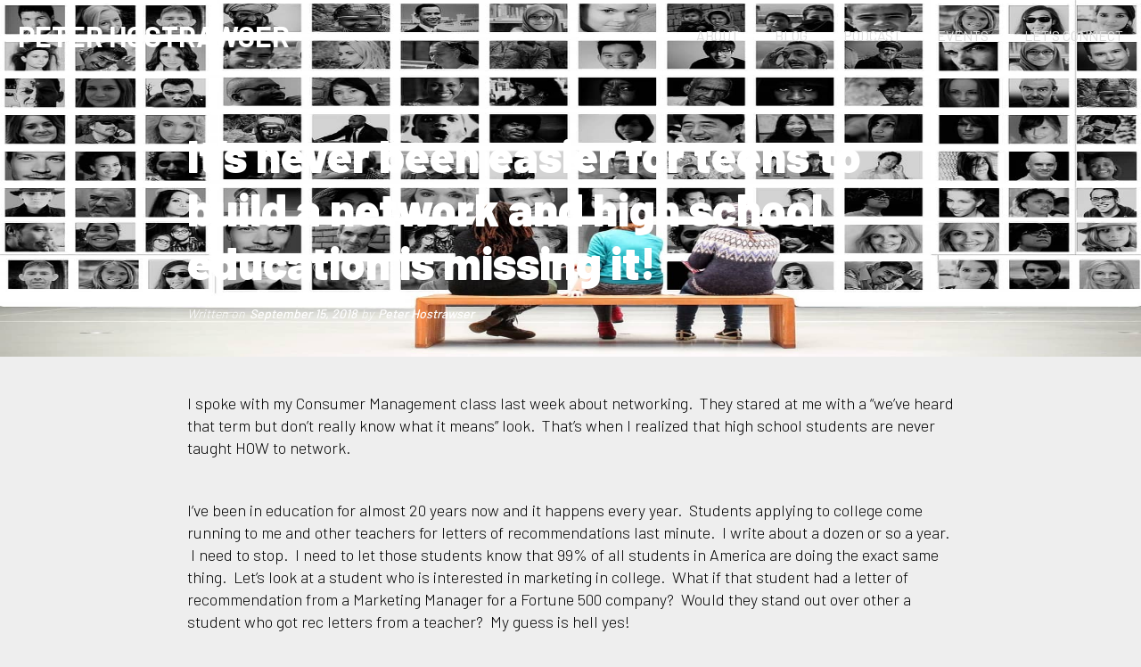

--- FILE ---
content_type: text/html; charset=utf-8
request_url: https://www.disrupteducation.co/blog/its-never-been-easier-for-teens-to-build-a-network-and-high-school-education-is-missing-it
body_size: 6752
content:
<!DOCTYPE html><!-- This site was created in Webflow. https://webflow.com --><!-- Last Published: Fri Dec 05 2025 19:18:35 GMT+0000 (Coordinated Universal Time) --><html data-wf-domain="www.disrupteducation.co" data-wf-page="5b442cf4a51a7f3fe71e6ca5" data-wf-site="5b442856a51a7f2d8e1e6a82" data-wf-collection="5b442cf4a51a7f69ce1e6ca4" data-wf-item-slug="its-never-been-easier-for-teens-to-build-a-network-and-high-school-education-is-missing-it"><head><meta charset="utf-8"/><title>It’s never been easier for teens to build a network and high school education is missing it!</title><meta content="Most students don&#x27;t have a network of professionals around them... this needs to change." name="description"/><meta content="It’s never been easier for teens to build a network and high school education is missing it!" property="og:title"/><meta content="Most students don&#x27;t have a network of professionals around them... this needs to change." property="og:description"/><meta content="https://cdn.prod.website-files.com/5b442cf4049e860aa0ae6544/5b9dbbacd29e3f0be5d7f3a7_human-2944064_1920.jpg" property="og:image"/><meta content="It’s never been easier for teens to build a network and high school education is missing it!" property="twitter:title"/><meta content="Most students don&#x27;t have a network of professionals around them... this needs to change." property="twitter:description"/><meta content="https://cdn.prod.website-files.com/5b442cf4049e860aa0ae6544/5b9dbbacd29e3f0be5d7f3a7_human-2944064_1920.jpg" property="twitter:image"/><meta property="og:type" content="website"/><meta content="summary_large_image" name="twitter:card"/><meta content="width=device-width, initial-scale=1" name="viewport"/><meta content="_whPqiM01fzk_qiGr9d_Fc5YtJhojeQfkIhzXPVx8xY" name="google-site-verification"/><meta content="Webflow" name="generator"/><link href="https://cdn.prod.website-files.com/5b442856a51a7f2d8e1e6a82/css/disrupt-education.webflow.shared.bce2edb4e.min.css" rel="stylesheet" type="text/css"/><link href="https://cdn.prod.website-files.com/5b442856a51a7f2d8e1e6a82/css/disrupt-education.webflow.5b442cf4a51a7f3fe71e6ca5-2cbe55276.min.css" rel="stylesheet" type="text/css"/><link href="https://fonts.googleapis.com" rel="preconnect"/><link href="https://fonts.gstatic.com" rel="preconnect" crossorigin="anonymous"/><script src="https://ajax.googleapis.com/ajax/libs/webfont/1.6.26/webfont.js" type="text/javascript"></script><script type="text/javascript">WebFont.load({  google: {    families: ["Oswald:200,300,400,500,600,700","Barlow:100,200,300,regular,500,600,700,800,900","Ropa Sans:regular","Yanone Kaffeesatz:200,300,regular,700","Roboto:100,100italic,300,300italic,regular,italic,500,500italic,700,700italic,900,900italic"]  }});</script><script type="text/javascript">!function(o,c){var n=c.documentElement,t=" w-mod-";n.className+=t+"js",("ontouchstart"in o||o.DocumentTouch&&c instanceof DocumentTouch)&&(n.className+=t+"touch")}(window,document);</script><link href="https://cdn.prod.website-files.com/5b442856a51a7f2d8e1e6a82/5b8e143b2d873174b96eb56e_favicon_32x32.jpg" rel="shortcut icon" type="image/x-icon"/><link href="https://cdn.prod.website-files.com/5b442856a51a7f2d8e1e6a82/688b792f833de032276c6d16_256.jpg" rel="apple-touch-icon"/><script type="text/javascript">(function(i,s,o,g,r,a,m){i['GoogleAnalyticsObject']=r;i[r]=i[r]||function(){(i[r].q=i[r].q||[]).push(arguments)},i[r].l=1*new Date();a=s.createElement(o),m=s.getElementsByTagName(o)[0];a.async=1;a.src=g;m.parentNode.insertBefore(a,m)})(window,document,'script','https://www.google-analytics.com/analytics.js','ga');ga('create', 'UA-125235270-1', 'auto');ga('send', 'pageview');</script><script async="" src="https://www.googletagmanager.com/gtag/js?id=G-B7LRTGMVFX"></script><script type="text/javascript">window.dataLayer = window.dataLayer || [];function gtag(){dataLayer.push(arguments);}gtag('set', 'developer_id.dZGVlNj', true);gtag('js', new Date());gtag('config', 'G-B7LRTGMVFX');</script><script src="//platform-api.sharethis.com/js/sharethis.js#property=5b6cb92039f9520011ecfa27&product=sticky-share-buttons"></script><script type="text/javascript">window.__WEBFLOW_CURRENCY_SETTINGS = {"currencyCode":"USD","symbol":"$","decimal":".","fractionDigits":2,"group":",","template":"{{wf {\"path\":\"symbol\",\"type\":\"PlainText\"} }} {{wf {\"path\":\"amount\",\"type\":\"CommercePrice\"} }} {{wf {\"path\":\"currencyCode\",\"type\":\"PlainText\"} }}","hideDecimalForWholeNumbers":false};</script></head><body class="body"><div class="blog-image-top"><div class="container-7 w-container"><h1 class="blog-title-white">It’s never been easier for teens to build a network and high school education is missing it!</h1><div class="blog-datewritten-by-div-block"><div class="blog-date">Written on</div><div class="blog-date _2">September 15, 2018</div><div class="blog-date _3">by</div><div class="blog-date _4">Peter Hostrawser</div></div></div><div class="div-block-8"></div><img alt="" src="https://cdn.prod.website-files.com/5b442cf4049e860aa0ae6544/5b9dbbacd29e3f0be5d7f3a7_human-2944064_1920.jpg" sizes="100vw" srcset="https://cdn.prod.website-files.com/5b442cf4049e860aa0ae6544/5b9dbbacd29e3f0be5d7f3a7_human-2944064_1920-p-500.jpeg 500w, https://cdn.prod.website-files.com/5b442cf4049e860aa0ae6544/5b9dbbacd29e3f0be5d7f3a7_human-2944064_1920-p-800.jpeg 800w, https://cdn.prod.website-files.com/5b442cf4049e860aa0ae6544/5b9dbbacd29e3f0be5d7f3a7_human-2944064_1920-p-1080.jpeg 1080w, https://cdn.prod.website-files.com/5b442cf4049e860aa0ae6544/5b9dbbacd29e3f0be5d7f3a7_human-2944064_1920-p-1600.jpeg 1600w, https://cdn.prod.website-files.com/5b442cf4049e860aa0ae6544/5b9dbbacd29e3f0be5d7f3a7_human-2944064_1920.jpg 1920w" class="image-4"/><div data-collapse="medium" data-animation="default" data-duration="400" data-easing="ease" data-easing2="ease" role="banner" class="navbar-3 w-nav"><div class="transparent-header-1-div-block w-clearfix"><a href="/" class="header-logo _2 w-nav-link">PETER HOSTRAWSER</a><nav role="navigation" class="nav-menu-2 w-clearfix w-nav-menu"><a href="/about" class="nav-link _2 w-nav-link">ABOUT</a><a href="/blog" class="nav-link _2 w-nav-link">BLOG</a><a href="/podcast" class="nav-link _2 w-nav-link">PODCAST</a><a href="/events" class="nav-link _2 w-nav-link">EVENTS</a><a href="/contact" class="nav-link _2 w-nav-link">LET&#x27;S CONNECT</a></nav><div class="menu-button-3 w-nav-button"><div class="icon-3 w-icon-nav-menu"></div></div></div></div></div><div class="_100px-padding-section blog-post-section"><div class="_40px-padding-container w-container"><div class="blog-body w-richtext"><p>I spoke with my Consumer Management class last week about networking. &nbsp;They stared at me with a “we’ve heard that term but don’t really know what it means” look. &nbsp;That’s when I realized that high school students are never taught HOW to network. </p><p><br></p><p>I’ve been in education for almost 20 years now and it happens every year. &nbsp;Students applying to college come running to me and other teachers for letters of recommendations last minute. &nbsp;I write about a dozen or so a year. &nbsp;I need to stop. &nbsp;I need to let those students know that 99% of all students in America are doing the exact same thing. &nbsp;Let’s look at a student who is interested in marketing in college. &nbsp;What if that student had a letter of recommendation from a Marketing Manager for a Fortune 500 company? &nbsp;Would they stand out over other a student who got rec letters from a teacher? &nbsp;My guess is hell yes! &nbsp;</p><p><br></p><p>I never thought of how big a network for young people was until a recent college grad was struggling to find a job in a profession they were extremely qualified for. &nbsp;THey had the resume, the certificates and degrees. &nbsp;They had a small network. &nbsp;Most of the students I know have a network that exists only of educators and maybe a few others who are family friends. &nbsp;In one of my latest interviews on Disrupt Education, Kevin Price said a quote that rings true with life and making connections to find employment. &nbsp;He stated that people in high school would laugh at him because he had so many “older acquaintances” &nbsp;he talked to back then. &nbsp;He followed up that statement with “those students aren’t laughing now” after he had a pick of job offers because of his network. &nbsp;</p><p><br></p><p>Part of the High School graduation requirements should be to teach students how to network and how to actually set up a network of at least 25 people. &nbsp;I am working with Yolobe Inc. which is doing just that. &nbsp;Yolobe was co-founded by a good friend of mine David Douglas. &nbsp;It is a platform not only to educate students how to build their professional social media platform, but also to connect them with local jobs, opportunities, mentors, etc. &nbsp;It is designed to build networks for young people. &nbsp;Students are in dire need of this type of learning. &nbsp;It goes way beyond certification, diplomas, test scores and grades. &nbsp;This is just another way to authenticate outdated education systems. &nbsp;Another way to Disrupt Education. &nbsp; &nbsp;</p><p><br></p></div></div><div class="_40px-padding-container share-container w-container"></div><div class="_40px-padding-container author-container w-container"><div class="author-tight-div-block"><img alt="" src="https://cdn.prod.website-files.com/5b442cf4049e860aa0ae6544/5b4958dc68e07c3aaf5c2680_59Bwlud4_400x400.jpg" class="author-image"/><div class="div-block-4"><div class="blog-body authors-name">Peter Hostrawser</div><div class="blog-body author-title">Creator of Disrupt Education</div><div class="blog-body authors-brief-bio">My value is to help you show your value. #Blogger | #KeynoteSpeaker | #Teacher | #Designthinker | #disrupteducation</div></div></div></div></div><div class="_100px-padding-section suggested-posts-section"><div class="_40px-padding-container w-container"><div class="collection-list-wrapper w-dyn-list"><div role="list" class="collection-list-2 w-dyn-items w-row"><div role="listitem" class="collection-item-2 w-dyn-item w-col w-col-4"><a href="/blog/changing-education-is-not-anti-education" class="link-block w-inline-block"><div class="tight-suggested-div-block"><img alt="" src="https://cdn.prod.website-files.com/5b442cf4049e860aa0ae6544/6961539a1ac9d063227abdde_ChatGPT%20Image%20Jan%209%2C%202026%2C%2001_14_19%20PM.png" class="image-29"/><h4 class="suggested-title">Changing Education Is Not Anti Education</h4><div class="suggested-caption">The confusion often comes from fear.</div></div></a></div><div role="listitem" class="collection-item-2 w-dyn-item w-col w-col-4"><a href="/blog/why-we-dont-place-internship-students" class="link-block w-inline-block"><div class="tight-suggested-div-block"><img alt="" src="https://cdn.prod.website-files.com/5b442cf4049e860aa0ae6544/69598f7203602d5c3733bc23_blog%201.png" class="image-29"/><h4 class="suggested-title">Why We Don’t Place Internship Students</h4><div class="suggested-caption">And Why That’s the Point</div></div></a></div><div role="listitem" class="collection-item-2 w-dyn-item w-col w-col-4"><a href="/blog/why-high-school-students-really-want-internships" class="link-block w-inline-block"><div class="tight-suggested-div-block"><img alt="" src="https://cdn.prod.website-files.com/5b442cf4049e860aa0ae6544/69332d501b3510acfd0cb38f_Blog%20Why.png" sizes="(max-width: 767px) 96vw, (max-width: 991px) 228.921875px, 299.2421875px" srcset="https://cdn.prod.website-files.com/5b442cf4049e860aa0ae6544/69332d501b3510acfd0cb38f_Blog%20Why-p-500.png 500w, https://cdn.prod.website-files.com/5b442cf4049e860aa0ae6544/69332d501b3510acfd0cb38f_Blog%20Why-p-800.png 800w, https://cdn.prod.website-files.com/5b442cf4049e860aa0ae6544/69332d501b3510acfd0cb38f_Blog%20Why-p-1080.png 1080w, https://cdn.prod.website-files.com/5b442cf4049e860aa0ae6544/69332d501b3510acfd0cb38f_Blog%20Why.png 1280w" class="image-29"/><h4 class="suggested-title">Why High School Students Really Want Internships</h4><div class="suggested-caption">And What They&#x27;re Telling Us Loud and Clear</div></div></a></div></div></div></div></div><div id="form" class="contact-form-section"><div class="container-4 w-container"><div class="contact-peter-text">CONTACT PETER HOSTRAWSER</div><div class="form-block w-form"><form id="email-form" name="email-form" data-name="Email Form" method="get" class="form" data-wf-page-id="5b442cf4a51a7f3fe71e6ca5" data-wf-element-id="8a615317-8e2c-0f76-b7bf-565ba0a5af68"><label for="Full-2" class="contact-field-label">FULL NAME</label><input class="contact-text-field w-input" maxlength="256" name="Full-2" data-name="Full 2" placeholder="Enter your name" type="text" id="Full-2" required=""/><label for="Email-2" class="contact-field-label">EMAIL ADDRESS</label><input class="contact-text-field w-input" maxlength="256" name="Email-2" data-name="Email 2" placeholder="Enter your email" type="email" id="Email-2" required=""/><label for="Reason-2" class="contact-field-label">REASON FOR INQUIRY</label><select id="Reason-2" name="Reason-2" required="" data-name="Reason 2" class="contact-dropdown-field w-select"><option value="District Consulting">District Consulting</option><option value="Curriculum Development">Curriculum Development</option><option value="Pipeline Design">Pipeline Design</option><option value="Program Expansion">Program Expansion</option><option value="Speaking Engagement">Speaking Engagement</option><option value="General Inquiry">General Inquiry</option></select><label for="Message-2" class="contact-field-label">MESSAGE</label><textarea id="Message-2" name="Message-2" placeholder="Your message..." maxlength="5000" required="" data-name="Message 2" class="contact-text-area-field w-input"></textarea><input type="submit" data-wait="SENDING..." class="submit-button w-button" value="SUBMIT"/></form><div class="success-message w-form-done"><img src="https://cdn.prod.website-files.com/5b442856a51a7f2d8e1e6a82/5b5d5d6b5bb9b002c30e4e5d_59Bwlud4_400x400.jpg" width="200" alt="" class="image-21"/><div class="text-block-3">Thanks! Your submission has been received!</div></div><div class="w-form-fail"><div class="text-block-4">Oops! Something went wrong while submitting the form.</div></div></div></div></div><div class="footer"><div class="div-block-14"><img src="https://cdn.prod.website-files.com/5b442856a51a7f2d8e1e6a82/63c3220c490b9d5080a7020b_ph1.png" width="200" alt="" class="image-24"/><div class="footer-name">PETER HOSTRAWSER</div><div class="footer-email"><a href="mailto:phostrawser@gmail.com" class="footer-email">phostrawser@gmail.com</a></div><div class="podcast-page-podcast-links-div-block"><a href="https://www.youtube.com/channel/UCheUpyaYhnj0R9o8AX6XNiQ" target="_blank" class="footer-social-media-link-block w-inline-block"><img src="https://cdn.prod.website-files.com/5b442856a51a7f2d8e1e6a82/5b5fedbaaaff48d67069078d_youtube.png" width="66.5" alt="" class="image-14"/></a><a href="https://www.instagram.com/peterhostrawser/" target="_blank" class="footer-social-media-link-block w-inline-block"><img src="https://cdn.prod.website-files.com/5b442856a51a7f2d8e1e6a82/5b5fedcbd9b73f9b3eb4e6ad_instagram.png" width="1181" alt="" class="image-14"/></a><a href="https://twitter.com/peterhostrawser" target="_blank" class="footer-social-media-link-block w-inline-block"><img src="https://cdn.prod.website-files.com/5b442856a51a7f2d8e1e6a82/5b5fedd33f9c401575cac804_twitter.png" width="150" alt="" class="image-14"/></a><a href="https://www.linkedin.com/in/peter-hostrawser-09565546/" target="_blank" class="footer-social-media-link-block w-inline-block"><img src="https://cdn.prod.website-files.com/5b442856a51a7f2d8e1e6a82/5b5feddbaaff480c5b690798_linkedin.png" width="150" alt="" class="image-14"/></a><a href="https://www.facebook.com/peter.hostrawser" target="_blank" class="footer-social-media-link-block w-inline-block"><img src="https://cdn.prod.website-files.com/5b442856a51a7f2d8e1e6a82/5b5fedee3f9c409898cac80b_facebook.png" width="150" alt="" class="image-14"/></a></div><div class="footer-copyright">© 2025 PETERHOSTRAWSER.COM. All rights reserved.</div><div class="footer-promo">This site was designed in Chicago, IL by <a target="_blank" href="https://design.danielbevan.com/" class="footer-promo promo-link">Daniel Bevan</a></div></div><div class="footer-column-2-and-3"><div class="column-2-content"><div class="footer-looking-for">WHAT ARE YOU LOOKING FOR?</div><div class="div-block-13"></div><a href="/" class="footer-tab">HOME</a><a href="/about" class="footer-tab">ABOUT</a><a href="/blog" class="footer-tab">BLOGS</a><a href="/podcast" class="footer-tab">PODCASTS</a><a href="/events" class="footer-tab">EVENTS</a><a href="/contact" class="footer-tab">LET&#x27;S CONNECT<br/><br/></a></div><div class="column-3-content"><div class="footer-looking-for">RECEIVE EXCLUSIVE CONTENT</div><div class="div-block-13"></div><div class="html-embed w-embed"><!-- Begin MailChimp Signup Form -->
<link href="//cdn-images.mailchimp.com/embedcode/classic-10_7.css" rel="stylesheet" type="text/css">
<style type="text/css">
	#mc_embed_signup{clear:left; font:14px 'Barlow',sans-serif; }
	/* Add your own MailChimp form style overrides in your site stylesheet or in this style block.
	   We recommend moving this block and the preceding CSS link to the HEAD of your HTML file. */
</style>
<div id="mc_embed_signup">
<form action="https://peterhostrawser.us18.list-manage.com/subscribe/post?u=ac8ad15b7b8fee60c5ec2364c&amp;id=68bb0d21d7" method="post" id="mc-embedded-subscribe-form" name="mc-embedded-subscribe-form" class="validate" target="_blank" novalidate>
    <div id="mc_embed_signup_scroll">
	
<div class="mc-field-group">
	<input type="email" value="" name="EMAIL" class="required email" placeholder="Email Address" id="mce-EMAIL">
</div>
	<div id="mce-responses" class="clear">
		<div class="response" id="mce-error-response" style="display:none"></div>
		<div class="response" id="mce-success-response" style="display:none"></div>
	</div>    <!-- real people should not fill this in and expect good things - do not remove this or risk form bot signups-->
    <div style="position: absolute; left: -5000px;" aria-hidden="true"><input type="text" name="b_ac8ad15b7b8fee60c5ec2364c_68bb0d21d7" tabindex="-1" value=""></div>
    <div class="clear"><input type="submit" value="Subscribe" name="subscribe" id="mc-embedded-subscribe" class="button"></div>
    </div>
</form>
</div>

<!--End mc_embed_signup--></div></div></div></div><script src="https://d3e54v103j8qbb.cloudfront.net/js/jquery-3.5.1.min.dc5e7f18c8.js?site=5b442856a51a7f2d8e1e6a82" type="text/javascript" integrity="sha256-9/aliU8dGd2tb6OSsuzixeV4y/faTqgFtohetphbbj0=" crossorigin="anonymous"></script><script src="https://cdn.prod.website-files.com/5b442856a51a7f2d8e1e6a82/js/webflow.28abf8a7.657c7225227e5ad5.js" type="text/javascript"></script><script type="text/javascript" src="//downloads.mailchimp.com/js/signup-forms/popup/embed.js" data-dojo-config="usePlainJson: true, isDebug: false"></script><script type="text/javascript">require(["mojo/signup-forms/Loader"], function(L) { L.start({"baseUrl":"mc.us18.list-manage.com","uuid":"ac8ad15b7b8fee60c5ec2364c","lid":"68bb0d21d7"}) })</script></body></html>

--- FILE ---
content_type: text/css
request_url: https://cdn.prod.website-files.com/5b442856a51a7f2d8e1e6a82/css/disrupt-education.webflow.5b442cf4a51a7f3fe71e6ca5-2cbe55276.min.css
body_size: 3507
content:
:root{--white:white;--black:black;--crimson:#d82828;--twitter-blue:#1da1f2;--facebook-blue:#3b5998}body{color:#333;font-family:Arial,Helvetica Neue,Helvetica,sans-serif;font-size:14px;line-height:20px}h1{margin-top:0;margin-bottom:0;font-size:38px;font-weight:700;line-height:44px}img{width:auto;margin-left:auto;margin-right:auto;position:static;overflow:visible}.body{background-color:#eee;margin-bottom:0;padding-bottom:0}._100px-padding-section{z-index:50;color:#eee;background-color:#0000;padding-top:100px;padding-bottom:100px;position:static}._100px-padding-section.blog-post-section{background-color:#0000;padding-top:40px;padding-bottom:60px}._100px-padding-section.suggested-posts-section{background-color:#0000;padding-top:0;padding-bottom:0}._40px-padding-container{background-color:#0000;padding-left:40px;padding-right:40px;line-height:1.2;position:static}._40px-padding-container.separator-container{margin-top:60px}._40px-padding-container.podcast-container{flex-direction:column;justify-content:flex-start;display:flex}._40px-padding-container.author-container{margin-top:40px}._40px-padding-container.share-container{margin-top:20px}.blog-image-top{flex-direction:row;justify-content:center;height:400px;display:block;position:relative}.image-4{width:100%;min-width:0%;height:100%;position:absolute;inset:0}.blog-body{color:#000;padding-top:0;font-family:Barlow,sans-serif;font-size:18px;font-style:normal;font-weight:300;line-height:1.4}.blog-body.testimonials-name{color:#fff;text-align:left;font-size:24px;font-weight:700;line-height:1.2}.blog-body.testimonials-title{color:#ffffffe6;text-align:left;margin-top:4px;font-size:18px;font-style:normal;font-weight:400;line-height:1.2}.blog-body.testimonials-quote{clear:none;color:#000;text-align:left;flex:0 auto;font-size:18px;font-style:normal;font-weight:400;line-height:1.4;display:block}.blog-body.authors-name{color:#000;font-size:24px;font-weight:500;line-height:1}.blog-body.author-title{color:#999;margin-top:3px;font-size:12px;font-style:normal;font-weight:400;line-height:1}.blog-body.authors-brief-bio{color:#000;margin-top:10px;font-size:16px;font-style:normal;font-weight:400;line-height:1.4}.author-image{border-radius:100%;width:150px;height:150px;margin-right:20px}.author-tight-div-block{float:left;text-align:left;flex-direction:row;justify-content:flex-start;align-items:center;display:flex}.div-block-4{padding-top:20px;padding-bottom:20px}.collection-item-2{padding:20px 10px}.collection-list-2{margin-left:auto;margin-right:auto;display:flex}.blog-date{clear:both;color:#fff;flex:0 auto;margin-right:5px;font-family:Barlow,sans-serif;font-style:italic;font-weight:300;line-height:1.2}.blog-date._2{margin-left:0;font-weight:500}.blog-date._4,.blog-date._2{margin-left:0;font-weight:500}.blog-date._3{margin-left:0}.blog-date._4{margin-left:0;font-weight:500}.blog-datewritten-by-div-block{justify-content:flex-start;margin-top:20px;line-height:1;display:flex}.suggested-title{color:#000;margin-top:20px;margin-bottom:0;padding-top:0;padding-left:20px;padding-right:20px;font-family:Barlow,sans-serif;font-size:18px;font-style:normal;font-weight:500;line-height:1.4;text-decoration:none}.suggested-caption{color:#000;margin-top:10px;padding-top:0;padding-left:20px;padding-right:20px;font-family:Barlow,sans-serif;font-size:14px;font-style:normal;font-weight:300;line-height:1.4;text-decoration:none}.tight-suggested-div-block{background-color:#fff;height:100%;padding-bottom:20px}.link-block{height:100%;text-decoration:none}.image-14{height:30px}.nav-link{float:left;clear:none;color:#666;flex-direction:row;justify-content:flex-start;align-items:center;height:80px;padding-top:0;padding-bottom:0;font-family:Barlow,sans-serif;font-size:16px;font-weight:400;line-height:1;text-decoration:none;transition:color .5s;display:flex}.nav-link:hover{color:#000;transform:translate(0)}.nav-link.w--current{color:#666;font-weight:500}.nav-link._2{color:#ddd}.nav-link._2:hover{color:#fff}.contact-form-section{background-color:#fff;justify-content:center;align-items:stretch;padding:100px 0;display:block}.container-4{padding-left:40px;padding-right:40px}.form-block{margin-bottom:0}.contact-field-label{color:#000;margin-bottom:10px;font-family:Barlow,sans-serif;font-size:18px;font-weight:500;line-height:1}.contact-text-field{color:#000;background-color:#eee;border:1px #000;border-bottom-style:solid;margin-bottom:20px;padding:20px 10px;font-family:Barlow,sans-serif;font-weight:300;line-height:1}.contact-dropdown-field{color:#000;background-color:#0000;border:1px solid #000;margin-bottom:20px;padding:20px;font-family:Barlow,sans-serif;font-weight:300;line-height:1}.contact-text-area-field{color:#000;background-color:#eee;border:1px solid #000;width:100%;min-width:100%;max-width:100%;min-height:120px;margin-bottom:20px;padding:10px;font-family:Barlow,sans-serif;font-weight:300;line-height:1;display:block;overflow:auto}.submit-button{color:#fff;background-color:#000;width:120px;margin-top:20px;padding:20px 0;font-family:Barlow,sans-serif;line-height:1px;display:inline-block}.form{margin-top:40px}.contact-peter-text{color:#000;text-align:center;margin-top:0;margin-bottom:0;font-family:Barlow,sans-serif;font-size:50px;font-weight:700;line-height:1}.text-block-3{color:#000;margin-top:20px;font-family:Barlow,sans-serif;font-size:18px;font-weight:400;line-height:1.2}.success-message{background-color:#eee;margin-top:40px;padding-top:40px;padding-bottom:40px}.image-21{border-radius:100%;height:120px}.text-block-4{color:#000;font-family:Barlow,sans-serif;font-weight:400;line-height:1.2}.div-block-8{z-index:1;background-color:#0006;flex-direction:column;justify-content:flex-end;display:flex;position:absolute;inset:0}.blog-title-white{color:#fff;text-align:left;margin-top:0;margin-bottom:0;font-family:Barlow,sans-serif;font-size:50px;font-weight:900;line-height:1.2}.container-7{z-index:2;margin-bottom:40px;padding-left:40px;padding-right:40px;position:absolute;bottom:0;left:0;right:0}.podcast-page-podcast-links-div-block{flex-wrap:wrap;justify-content:center;margin-top:20px;display:flex}.footer{background-color:#242424;display:flex}.image-24{background-color:#fff;border-radius:100%;height:120px;padding:2px}.footer-name{color:#fff;text-align:center;margin-top:20px;font-family:Barlow,sans-serif;font-size:18px;font-weight:400;line-height:1}.footer-email{color:#ddd;text-align:center;margin-top:5px;font-family:Barlow,sans-serif;font-size:14px;font-weight:300;line-height:1}.footer-copyright{color:#ddd;text-align:center;margin-top:10px;font-family:Barlow,sans-serif;font-size:12px;font-style:italic;font-weight:100;line-height:1.2}.footer-looking-for{color:#fff;text-align:left;font-family:Barlow,sans-serif;font-size:18px;font-weight:400;line-height:1;display:block}.div-block-13{background-color:#fff;width:40px;height:2px;margin-top:40px;margin-bottom:30px;display:block}.footer-tab{color:#ddd;text-align:left;margin-top:10px;font-family:Barlow,sans-serif;font-size:14px;font-weight:400;line-height:1;text-decoration:none;transition:color .5s cubic-bezier(.455,.03,.515,.955);display:block}.footer-tab:hover{color:#fff}.footer-tab.w--current{display:block}.html-embed{margin-left:-15px;margin-right:-15px;position:relative}.footer-promo{color:#fff;text-align:center;margin-top:40px;font-family:Barlow,sans-serif;font-size:12px;font-style:normal;font-weight:300;line-height:1.2;text-decoration:none}.footer-promo.promo-link{text-decoration:underline}.footer-column-2-and-3{background-color:#333;flex-direction:row;align-items:stretch;width:100%;padding-top:100px;padding-bottom:100px;display:flex}.column-2-content,.column-3-content{flex:0 auto;width:100%;padding-left:40px;padding-right:40px}.div-block-14{flex-direction:column;width:50%;padding:100px 40px;display:flex}.footer-social-media-link-block{flex:none;margin-bottom:10px;margin-right:10px}.header-logo{float:left;color:#fff;flex-direction:row;justify-content:flex-start;align-items:center;height:80px;padding-top:0;padding-bottom:0;font-family:Barlow,sans-serif;font-size:32px;font-weight:700;line-height:1;text-decoration:none;display:flex}.header-logo.w--current{color:#fff}.header-logo._1{color:#000}.navbar-3{background-color:#0000;position:absolute;top:0;left:0;right:0}.nav-menu-2{flex-direction:row;display:flex}.image-29{width:100%;height:200px}@media screen and (max-width:991px){._100px-padding-section{padding-top:60px;padding-bottom:60px}._40px-padding-container{padding-left:40px;padding-right:40px}.author-tight-div-block,.share-tight-div-block{float:left}.nav-link{color:#fff;flex-direction:row;transition-property:none}.nav-link:hover{color:#fff}.nav-link.w--current{color:#ddd;transition-property:none}.nav-menu-1{background-color:#000;flex-direction:column;justify-content:center;align-items:flex-end}.homepgae-grabber-h1{font-size:42px}.home-container{padding-left:40px;padding-right:40px}.blogpodcast-section{flex-direction:column}.home-blog-tittle{font-size:24px}.home-events-div-block{justify-content:flex-start;display:block}.events-list-container-div-block{display:none}.home-event-title-h6.static-button{flex:1;width:100%;display:none}.home-event-title-h6.static-button._2{display:block}.collection-item-5{float:none;clear:none;width:auto;margin:5px;overflow:visible}.link-block-3{flex-wrap:nowrap;align-content:stretch;align-items:center;width:100%;min-width:0;max-width:none;padding:15px 20px;display:block}.homepgae-grabber-h2{font-size:24px}.home-event-link-block{padding-top:10px;padding-bottom:10px}.collection-item-6{flex:0 auto;width:100%;display:block}.testimonial-quote-div-block{border-bottom-style:none;border-bottom-width:0;border-left-style:none;border-left-width:0;border-right-style:none;border-right-width:0;margin-left:0;margin-right:0;padding-bottom:60px}.collection-list-5{flex-direction:column;display:flex}.home-porject-link-block{flex-direction:column;justify-content:flex-start;align-items:stretch}.project-image-div-block{flex:0 auto;width:100%;height:auto}.project-titledescription-div-block{display:block}.project-background-text{display:none}.project-background-text-2{background-color:#0009;font-weight:400;display:block}.image-22{opacity:1;transition-property:none}.container-5{padding-left:10px;padding-right:10px}._40px-padding-container-title{padding-left:40px;padding-right:40px}.container-7{bottom:0;left:0;right:0}.blog-page-title-h2{font-size:18px}.blog-page-cover-div-block{padding-left:20px;padding-right:20px}.blog-page-image{height:250px}.body-4{padding-top:60px}.body-5{margin-top:60px}.footer,.row-3{flex-direction:column}.footer-looking-for{display:block}.column-7{flex-direction:column}.html-embed{display:block}.footer-column-2-and-3{flex-direction:column;display:flex}.column-2-content{min-width:0;min-height:0}.column-3-content{min-width:0;min-height:0;padding-top:80px}.div-block-14{width:100%}.icon{flex:0 auto;padding-top:0;display:block}.menu-button{flex-direction:column;justify-content:center;align-items:stretch;height:80px;padding:0 20px;display:flex}.div-block-15{background-color:#000;width:20px;height:1px}.menu-button-2{width:80px;min-width:80px;height:80px;min-height:80px;padding:0}.menu-button-2.w--open{background-color:#000}.icon-2{text-align:center;line-height:1;position:absolute;top:30px;left:0;right:0}.transparent-header-1-div-block{background-color:#0000}.menu-button-3{width:80px;min-width:80px;height:80px;min-height:80px;padding:0}.menu-button-3.w--open{background-color:#0000}.icon-3{color:#fff;text-align:center;position:absolute;top:30px;left:0;right:0}.nav-menu-2{background-color:#000;flex-direction:column;justify-content:center;align-items:flex-end}.empty-home-events-text.static-button{flex:1;width:100%;display:none}.empty-home-events-text.static-button._2{display:block}}@media screen and (max-width:767px){._100px-padding-section{padding-top:40px;padding-bottom:40px}._100px-padding-section.suggested-posts-section{padding-top:10px;padding-bottom:10px}._40px-padding-container{padding-left:20px;padding-right:20px}.blog-image-top{height:300px}.blog-title{font-size:40px}.blog-body{font-size:18px;line-height:1.4}.blog-body.authors-name,.blog-body.author-title{text-align:center}.blog-body.testimonials-quote,.blog-body.authors-name,.blog-body.author-title{text-align:center}.blog-body.authors-brief-bio{text-align:center;font-size:14px}.blog-body.testimonials-quote{text-align:center}.author-image{margin-right:auto}.author-tight-div-block{flex-direction:column}.collection-item-2{padding:10px 0}.collection-list-2{display:block}.suggested-title{font-size:18px}.tight-suggested-div-block,.link-block{height:auto}.share-1.twitter{clear:left;flex:1}.share-1.facebook{clear:left;flex:1;justify-content:flex-start}.share-text{margin-right:auto}.share-tight-div-block{float:none;justify-content:flex-start;margin-left:auto;margin-right:auto}.project-title{font-size:40px}.project-description{font-size:18px}.podcast-title{font-size:40px}.podcast-on-page-description{font-size:18px}.brand{margin-left:10px}.brand.w--current{padding-left:0}.homepgae-grabber-h1{font-size:40px}.home-blog-caption{font-size:18px}.home-blog-caption.authors-name,.home-blog-caption.author-title{text-align:center}.home-blog-caption.authors-name,.home-blog-caption.author-title{text-align:center}.home-blog-caption.authors-brief-bio{text-align:center;font-size:14px}.home-blog-date.authors-name,.home-blog-date.author-title{text-align:center}.home-blog-date.authors-name,.home-blog-date.author-title{text-align:center}.home-blog-date.authors-brief-bio{text-align:center;font-size:14px}.home-podcast-title{font-size:18px}.home-blog-tittle-3{font-size:24px}.home-blog-caption-3{font-size:18px}.home-blog-caption-3.authors-name,.home-blog-caption-3.author-title{text-align:center}.home-blog-caption-3.authors-name,.home-blog-caption-3.author-title{text-align:center}.home-blog-caption-3.authors-brief-bio{text-align:center;font-size:14px}.home-events-div-block{flex-direction:column;align-items:stretch}.home-event-title-h6.static-button{padding-top:0;padding-bottom:0}.collection-item-5{border-left:0 #0000;margin:0}.event-date.authors-name,.event-date.author-title{text-align:center}.event-date.authors-name,.event-date.author-title{text-align:center}.event-date.authors-brief-bio{text-align:center;font-size:14px}.event-date-dot.authors-name,.event-date-dot.author-title{text-align:center}.event-date-dot.authors-name,.event-date-dot.author-title{text-align:center}.event-date-dot.authors-brief-bio{text-align:center;font-size:14px}.link-block-3{max-width:none;display:block}.homepgae-grabber-h2{font-size:22px}.home-event-link-block{justify-content:center}.collection-list-3,.collection-list-4{display:block}.testimonial-quote-div-block{border-bottom-style:none;border-left-style:none;border-right-style:none;margin-left:0;margin-right:0;padding-bottom:60px;padding-left:20px;padding-right:20px}.collection-list-5{display:block}.search-all-podcasts-link{font-size:18px}.search-all-podcasts-link.authors-name,.search-all-podcasts-link.author-title{text-align:center}.search-all-podcasts-link.testimonials-name,.search-all-podcasts-link.testimonials-title,.search-all-podcasts-link.testimonials-quote,.search-all-podcasts-link.authors-name,.search-all-podcasts-link.author-title{text-align:center}.search-all-podcasts-link.authors-brief-bio{text-align:center;font-size:14px}.search-all-podcasts-link.testimonials-name,.search-all-podcasts-link.testimonials-title,.search-all-podcasts-link.testimonials-quote{text-align:center}.recent-episodes{font-size:18px}.recent-episodes.authors-name,.recent-episodes.author-title{text-align:center}.recent-episodes.testimonials-name,.recent-episodes.testimonials-title,.recent-episodes.testimonials-quote,.recent-episodes.authors-name,.recent-episodes.author-title{text-align:center}.recent-episodes.authors-brief-bio{text-align:center;font-size:14px}.recent-episodes.testimonials-name,.recent-episodes.testimonials-title,.recent-episodes.testimonials-quote{text-align:center}.home-project-name-h4{font-size:40px}.home-project-name-h4.home-project-description{font-size:36px}.project-brief-description.authors-name,.project-brief-description.author-title{text-align:center}.project-brief-description.testimonials-quote,.project-brief-description.authors-name,.project-brief-description.author-title{text-align:center}.project-brief-description.authors-brief-bio{text-align:center;font-size:14px}.project-brief-description.testimonials-quote{text-align:center}.home-project-na{font-size:40px}.home-project-na.home-project-description{font-size:36px}.project-background-text{font-size:40px}.project-background-text-2{font-size:14px}.container-4{padding-left:20px;padding-right:20px}.contact-peter-text,.heading-collection-page{font-size:42px}.container-6{padding-left:20px;padding-right:20px}.blog-title-white{font-size:32px}._40px-padding-container-title{padding-left:20px;padding-right:20px}.container-7{padding-left:20px;padding-right:20px;bottom:0;left:0;right:0}.blog-page-title-h2{font-size:24px}.blog-page-date.authors-name,.blog-page-date.author-title{text-align:center}.blog-page-date.authors-name,.blog-page-date.author-title{text-align:center}.blog-page-date.authors-brief-bio{text-align:center;font-size:14px}.blog-page-cover-div-block{padding-left:40px;padding-right:40px}.blog-page-image{height:auto}.about-text{font-size:18px}.link-block-6{flex-direction:column;justify-content:flex-start}.div-block-10{padding-top:20px;padding-bottom:20px}.event-date-div-block{width:100%}.header-logo{font-size:24px}.icon-2{top:27px}.icon-3{top:28px}.collection-item-11{padding-left:0;padding-right:0}.collection-list-9{display:block}.service-name-h2{font-size:24px}.text-block-8{text-align:center;font-size:18px}.empty-home-events-text.static-button{padding-top:0;padding-bottom:0}}@media screen and (max-width:479px){._100px-padding-section{padding-top:40px;padding-bottom:40px}._100px-padding-section.blog-post-section{padding-top:20px}._40px-padding-container{padding-bottom:0}.blog-image-top{height:250px}.blog-title{font-size:36px}.div-block-2{width:60px}.blog-body{font-size:18px}.blog-body.authors-name{font-size:20px}.blog-body.testimonials-name{text-align:center;font-size:18px}.blog-body.testimonials-title{text-align:center;font-size:16px}.blog-body.testimonials-quote{font-size:16px}.author-tight-div-block{float:none;margin-left:auto;margin-right:auto}.collection-item-2{padding-top:10px;padding-bottom:10px}.blog-date{clear:left;flex:none;margin-right:5px;font-size:12px}.blog-date._2,.blog-date._3,.blog-date._4,.blog-date._2,.blog-date._3,.blog-date._4{margin-left:0}.blog-datewritten-by-div-block{flex-wrap:wrap}.collection-list-wrapper{padding-top:10px}.share-1.twitter{flex:1;justify-content:flex-start;padding-left:10px;padding-right:10px}.share-1.facebook{flex:1;padding-left:10px;padding-right:10px}.image-10{clear:none;margin-right:5px}.share-text{margin-right:auto;font-size:12px}.share-tight-div-block{float:none;margin-left:auto;margin-right:auto}.project-title{font-size:36px}.podcast-share-div-block{flex-wrap:wrap;align-content:stretch}.podcast-title{font-size:36px}.homepgae-grabber-h1{font-size:24px}.home-container{padding-left:20px;padding-right:20px}.home-blog-caption.authors-name,.home-blog-date.authors-name,.home-blog-date.authors-name,.home-blog-caption-3.authors-name,.home-blog-caption-3.authors-name,.event-date.authors-name,.event-date.authors-name,.event-date-dot.authors-name,.event-date-dot.authors-name,.homepgae-grabber-h2{font-size:20px}.div-block-6{padding-left:20px;padding-right:20px}.testimonial-picnametitle{flex-direction:column;justify-content:flex-start;align-items:center}.testimonial-nametitle-div-block{justify-content:flex-start;align-items:center;padding-left:0;padding-right:0}.search-all-podcasts-link.authors-name,.search-all-podcasts-link.testimonials-name,.search-all-podcasts-link.testimonials-title,.search-all-podcasts-link.testimonials-quote,.search-all-podcasts-link.authors-name,.search-all-podcasts-link.testimonials-name,.search-all-podcasts-link.testimonials-title,.search-all-podcasts-link.testimonials-quote,.recent-episodes.authors-name,.recent-episodes.testimonials-name,.recent-episodes.testimonials-title,.recent-episodes.testimonials-quote,.recent-episodes.authors-name,.recent-episodes.testimonials-name,.recent-episodes.testimonials-title,.recent-episodes.testimonials-quote{font-size:20px}.home-project-name-h4{font-size:36px}.home-project-name-h4.home-project-description{font-size:24px}.project-titledescription-div-block{padding:20px}.project-brief-description.authors-name{font-size:20px}.project-brief-description.testimonials-name{text-align:center;font-size:18px}.project-brief-description.testimonials-title{text-align:center;font-size:16px}.project-brief-description.testimonials-quote{font-size:16px}.home-project-na{font-size:36px}.home-project-na.home-project-description{font-size:24px}.project-background-text{font-size:36px}.project-background-text-2{font-size:12px}.contact-field-label{font-size:16px}.submit-button{width:100%}.contact-peter-text{font-size:24px}.body-3{padding-top:0}.heading-collection-page{font-size:24px}.text-block-5,.subtext-under-h1-heading{font-size:16px}.share-twitter-link-block{flex:1}.div-block-8{justify-content:center;align-items:baseline}.blog-title-white{font-size:24px}._40px-padding-container-title{padding-bottom:0}.container-7{flex-direction:column;justify-content:flex-end;margin-bottom:20px;display:flex;position:absolute;inset:0}.blog-page-date.authors-name{font-size:20px}.body-4{padding-top:40px}.about-text{font-size:16px}.body-5{margin-top:40px}.text-block-6{font-size:20px}.header-logo{height:60px;padding-right:0;font-size:18px}.menu-button-2{width:40px;min-width:40px;height:60px;min-height:60px}.icon-2{top:19px}.menu-button-3{width:40px;min-width:40px;height:60px;min-height:60px}.icon-3{top:19px}.div-block-17{padding-left:20px;padding-right:20px}.text-block-8{clear:none;display:block}}

--- FILE ---
content_type: text/javascript
request_url: https://cdn.prod.website-files.com/5b442856a51a7f2d8e1e6a82/js/webflow.achunk.2ed28924c32096ab.js
body_size: -265
content:
(self.webpackChunk=self.webpackChunk||[]).push([["201"],{92904:function(){Webflow.require("commerce")&&Webflow.require("commerce").init({siteId:"5b442856a51a7f2d8e1e6a82",apiUrl:"https://render.webflow.com"})}}]);

--- FILE ---
content_type: text/plain
request_url: https://www.google-analytics.com/j/collect?v=1&_v=j102&a=1488676530&t=pageview&_s=1&dl=https%3A%2F%2Fwww.disrupteducation.co%2Fblog%2Fits-never-been-easier-for-teens-to-build-a-network-and-high-school-education-is-missing-it&ul=en-us%40posix&dt=It%E2%80%99s%20never%20been%20easier%20for%20teens%20to%20build%20a%20network%20and%20high%20school%20education%20is%20missing%20it!&sr=1280x720&vp=1280x720&_u=IADAAEABAAAAACAAI~&jid=1207315205&gjid=1016517447&cid=383960101.1769925020&tid=UA-125235270-1&_gid=327825680.1769925021&_r=1&_slc=1&z=2063588282
body_size: -573
content:
2,cG-B7LRTGMVFX